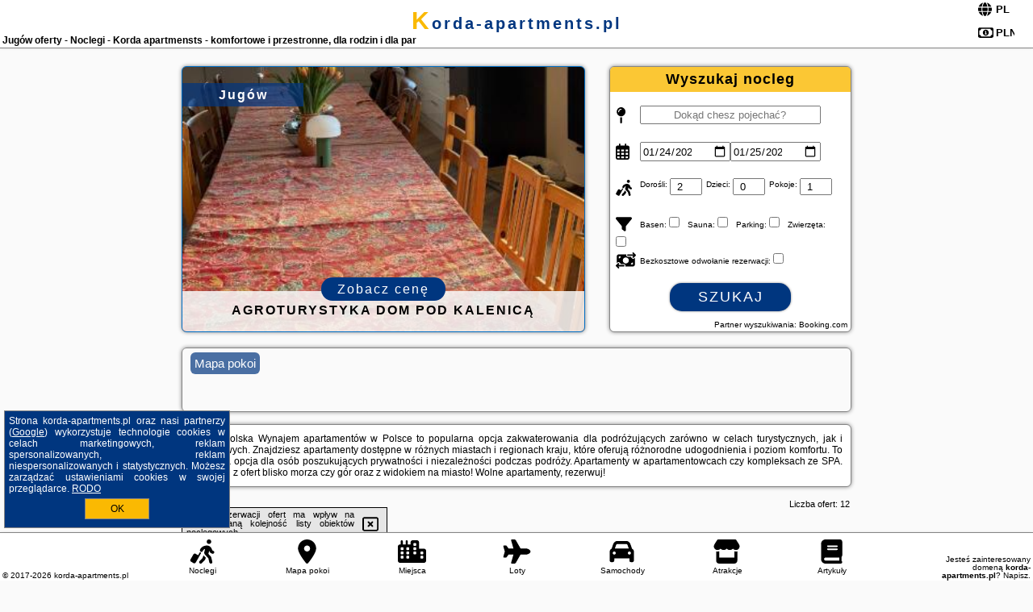

--- FILE ---
content_type: text/html; charset=UTF-8
request_url: https://korda-apartments.pl/noclegi/jugow/apartament-mountains-gory-sowie/2826951
body_size: 9207
content:
<!DOCTYPE HTML>

<html lang='pl'>

<head>
<meta charset='utf-8'><meta name='viewport' content='width=device-width, initial-scale=1'><meta name='author' content='korda-apartments.pl *** PolskiePortale.pl Sp. z o.o.'><meta name='google-site-verification' content='yvOM56apBfNca763GbIkNf-b46wyC18X4afyYHSSMcQ'><link rel='canonical' href='https://korda-apartments.pl/miejscowosc/jugow'><link rel='sitemap' type='application/xml' title='Site Map' href='/sitemap.xml'><link rel='dns-prefetch' href='//q-xx.bstatic.com'><link rel='dns-prefetch' href='//api.maptiler.com'><link rel='dns-prefetch' href='//pagead2.googlesyndication.com'><link rel='dns-prefetch' href='//cdnjs.cloudflare.com'>
<link href='https://korda-apartments.pl/favicon0.ico' rel='shortcut icon' type='image/x-icon'>
<meta name='robots' content='index, follow'><meta name='robots' content='max-image-preview:large'>
<meta name='keywords' content='Jugów, city, miejscowość, Polska, korda, apartments, apartamenty, SPA, basen, jacuzzi, sauna, rodzinne, lux, eleganckie, premium, blisko morza, w górach, na Mazurach, aparthotel, wycieczka, weekend, wyjazd, trasy turystyczne, urlop, korda-apartments.pl'>
<meta name='description' content='Hotele Polska Jugów Wolne apartamenty w dobrych cenach! Rezerwuj na swoje wakacje w Polsce - nad morzem, w górach, na Mazurach, w mieście czy na wsi. Wiele miejsc na wczasy! ➡ korda-apartments.pl'>
<title>Jugów oferty - Noclegi - Korda apartmensts - komfortowe i przestronne, dla rodzin i dla par</title>
<script src='https://code.jquery.com/jquery-3.6.0.min.js'></script><link href='/_css/affiliate7_min.css?0114' rel='stylesheet'>
<!-- Global site tag (gtag.js) - Google Analytics -->
<script async src="https://www.googletagmanager.com/gtag/js?id=G-450R68E3M3"></script>
<script>
  window.dataLayer = window.dataLayer || [];
  function gtag(){dataLayer.push(arguments);}
  gtag('js', new Date());
  gtag('config', 'G-450R68E3M3');
  gtag('config', 'UA-3412385-15');
  setTimeout("gtag('event', '30s', {'event_category':'korda-apartments.pl', 'event_label':'site_read'});",30000);
</script>
<!-- END Global site tag (gtag.js) - Google Analytics -->
</head>
<body id='body' data-portalversion='7' data-testversion='A'>


<header><div id='siteDomain'><a href='/' title='home page' class='homePage'>korda-apartments.pl</a></div><h1 id='siteTitle'><strong>Jugów oferty - Noclegi - Korda apartmensts - komfortowe i przestronne, dla rodzin i dla par</strong></h1><form method='post' action='#' id='langBox'><span><i class='fa-solid fa-globe'></i></span><select name='language' onchange="this.form.submit()"><option value='en' >EN</option><option value='es' >ES</option><option value='de' >DE</option><option value='fr' >FR</option><option value='it' >IT</option><option value='pl' SELECTED>PL</option><option value='pt' >PT</option></select></form>
<form method='post' action='#' id='currencyBox'><span><i class='fa-regular fa-money-bill-1'></i></span><select name='currency' onchange="this.form.submit()"><option value='ARS' >ARS</option><option value='BRL' >BRL</option><option value='CAD' >CAD</option><option value='CLP' >CLP</option><option value='COP' >COP</option><option value='EUR' >EUR</option><option value='GBP' >GBP</option><option value='INR' >INR</option><option value='PLN' SELECTED>PLN</option><option value='USD' >USD</option></select></form>
</header>

<main><a href='/noclegi/jugow/rezerwuj/67830' class='boxOT boxRadius' title='' target='_blank' style='background-image:url("https://q-xx.bstatic.com/xdata/images/hotel/max500/802675670.jpg?k=5b9b2f029815a2a6fe8921584ee67e0ffb49ac392d367c64a980e5e12b68a95e&o=&a=355109")'><p class='boxOT-place'>Jugów</p><p class='boxOT-name'>Agroturystyka Dom pod Kalenicą</p><p class='boxOT-book'><span class='boxOT-book-button'>Zobacz cenę</span></p></a><form method='post' action='/noclegi/szukaj/rezerwuj' id='offerSearchBox' class='boxRadius'><input type='hidden' id='searchBox-cityQueryShort' name='searchBox-cityQueryShort' value=''><input type='hidden' id='searchBox-cityQueryId' name='searchBox-cityQueryId' value='434'><input type='hidden' id='searchBox-cityQueryBgId' name='searchBox-cityQueryBgId' value='-506116'><p id='offerSearchBox-title'><strong>Wyszukaj nocleg</strong></p><p class='offerSearchBox-field' style='margin-top:45px;'><span class='offerSearchBox-icon'><i class='fa-solid fa-map-pin'></i></span><input type='text' value='' name='offerSearchBox-place' id='offerSearchBox-place' placeholder='Dokąd chesz pojechać?' title='Dokąd chesz pojechać?'></p><p class='offerSearchBox-field'><span class='offerSearchBox-icon'><i class='fa-regular fa-calendar-days'></i></span><input type='date' value='2026-01-24' min='2026-01-24' name='offerSearchBox-dateStart' id='offerSearchBox-dateStart' title='Zameldowanie'><input type='date' value='2026-01-25' min='2026-01-25' name='offerSearchBox-dateStop' id='offerSearchBox-dateStop' title='Wymeldowanie'></p><p class='offerSearchBox-field'><span class='offerSearchBox-icon'><i class='fa-solid fa-person-walking-luggage'></i></span><small>Dorośli: </small><input type='number' value='2' name='offerSearchBox-person' id='offerSearchBox-person' title='Dorośli'><small>Dzieci: </small><input type='number' value='0' name='offerSearchBox-child' id='offerSearchBox-child' title='Dzieci < 14'><small>Pokoje: </small><input type='number' value='1' name='offerSearchBox-room' id='offerSearchBox-room' title='Pokoje' required></p><p class='offerSearchBox-field'><span class='offerSearchBox-icon'><i class='fa-solid fa-filter'></i></span><small>Basen: </small><input type='checkbox' value='1' name='offerSearchBox-filter-basen' id='offerSearchBox-filter-basen' title='Basen' class='offerSearchBox-filter'><small>Sauna: </small><input type='checkbox' value='1' name='offerSearchBox-filter-sauna' id='offerSearchBox-filter-sauna' title='Sauna' class='offerSearchBox-filter'><small>Parking: </small><input type='checkbox' value='1' name='offerSearchBox-filter-parking' id='offerSearchBox-filter-parking' title='Parking' class='offerSearchBox-filter'><small>Zwierzęta: </small><input type='checkbox' value='1' name='offerSearchBox-filter-zwierzeta' id='offerSearchBox-filter-zwierzeta' title='Zwierzęta' class='offerSearchBox-filter'></p><p class='offerSearchBox-field'><span class='offerSearchBox-icon'><i class='fa-solid fa-money-bill-transfer'></i></span><small>Bezkosztowe odwołanie rezerwacji: </small><input type='checkbox' value='1' name='offerSearchBox-filter-odwolanie' id='offerSearchBox-filter-odwolanie' title='Bezkosztowe odwołanie rezerwacji' class='offerSearchBox-filter'></p><p id='offerSearchBox-searchArea'><button name='przycisk' value='Szukaj' id='offerSearchBox-search'>Szukaj</button></p><p id='offerSearchBox-partner'><small>Partner wyszukiwania: Booking.com</small></p></form>

<link rel='stylesheet' href='https://code.jquery.com/ui/1.13.2/themes/base/jquery-ui.css'><script src='https://code.jquery.com/ui/1.13.2/jquery-ui.min.js'></script>
          <script>
              $(function() {
                  $("#offerSearchBox-place").autocomplete({
                      source: function(request, response) {
                          $.ajax({
                              url: "/_lib/search_city.php",
                              method: "POST",
                              dataType: "json",
                              data: { citySearch: request.term, country: "pl" },
                              success: function(data) {
                                  response(data);
                              }
                          });
                      },
                      minLength: 3,
                      select: function(e, ui) {
                          $("#searchBox-cityQueryId").val(ui.item.id);
                          $("#searchBox-cityQueryBgId").val(ui.item.bg);
                          $("#searchBox-cityQueryShort").val(ui.item.sh);
                          $("#offerSearchBox-place").val(ui.item.value);
                          return false;
                      }
                     
                  });
                });
          </script>  
        <a href='/noclegi-mapa' id='mapsBanerBox' class='link boxRadius' style='background-image: url("https://pp4.pportale.pl/img/affiliate/go_to_map.jpg");' title='Mapa pokoi'><span class='boxRadius'>Mapa pokoi</span></a>
<div id='siteDescriptionBox' class='boxRadius'><h2>Jugów Polska Wynajem apartamentów w Polsce to popularna opcja zakwaterowania dla podróżujących zarówno w celach turystycznych, jak i biznesowych. Znajdziesz apartamenty dostępne w różnych miastach i regionach kraju, które oferują różnorodne udogodnienia i poziom komfortu. To wygodna opcja dla osób poszukujących prywatności i niezależności podczas podróży. Apartamenty w apartamentowcach czy kompleksach ze SPA. Korzystaj z ofert blisko morza czy gór oraz z widokiem na miasto! Wolne apartamenty, rezerwuj!</h2></div>
<div id='offerContainer'>
<div id='offersCount' data-count='12'>Liczba ofert: <span>12</span></div><div id='sortInfoBox'>Liczba rezerwacji ofert ma wpływ na prezentowaną kolejność listy obiektów noclegowych.<i class='fa-regular fa-rectangle-xmark sortInfoBox-close'></i></div>
<article class='offerBox offerItem offerItemShort' itemscope itemtype='https://schema.org/Hotel' data-lp='1' style='background-image:url("https://pp4.pportale.pl/img/affiliate/blank_photo.jpg")'><a href='/noclegi/jugow/rezerwuj/78225' target='_blank' itemprop='url' class='offerPhoto' style='background-image:url("https://q-xx.bstatic.com/xdata/images/hotel/max250/728910813.jpg?k=398290d0a63e0c4a4a197188fd4f5196e2b193d5770dc3a13120e0d532150f31&o=")' title='[1] Górska Ostoja' rel='nofollow' onclick="gtag('event', 'Afiliacja', {'event_category':'BG', 'event_label':'zdjecie'});"></a>
<div class='offerDetails'><h5 class='offerName'><strong itemprop='name'>Górska Ostoja</strong></h5><h6 class='offerDestination' itemprop='address'><a href='/miejscowosc/jugow' title='oferty Jugów' class='link'>Jugów</a></h6><p class='offerTerm' title='zobacz terminy'>&nbsp;<i class='far fa-calendar-alt'></i>  <a href='/noclegi/jugow/rezerwuj/78225' target='_blank' class='link' title='różne terminy wycieczki do Jugów' rel='nofollow' onclick="gtag('event', 'Afiliacja', {'event_category':'BG', 'event_label':'terminy'});"><small>zobacz terminy</small></a></p><p class='offerCategory'>&nbsp;<a href='/noclegi/jugow/gorska-ostoja/78225' title='oferta' class='offerCategory-link'><i class='fas fa-hotel'></i></a> apartamenty - mieszkania</p><p class='offerTravel'>&nbsp;<i class='fas fa-car'></i> dojazd własny</p><p class='offerRating'>&nbsp;<i class='fas fa-chart-line'></i> 8.3/10</p><a href='/noclegi/jugow/gorska-ostoja/78225' target='_blank' class='lookLink' title='Wczasy - Polska' rel='nofollow' onclick="gtag('event', 'Afiliacja', {'event_category':'BG', 'event_label':'zobacz'});">Zobacz noclegi</a></div><div class='offerDetailsExtended'><p itemprop='address' itemscope itemtype='https://schema.org/PostalAddress'><strong itemprop='addressLocality'>Jugów</strong> - <span itemprop='streetAddress'>Główna 144 Jugów 1, parter</span></p><div class='offerAdditionalOpinion'><h3><strong>Opinie Górska Ostoja</strong>: posiada <a href='/noclegi/jugow/rezerwuj/78225' class='link' target='_blank' rel='nofollow' onclick="gtag('event', 'Afiliacja', {'event_category':'BG', 'event_label':'opinie'});">3 opinii</a> turystów</h3></div><div class='offerAdditionalInformation' itemprop='description'>Obiekt Górska Ostoja położony jest w miejscowości Jugów i oferuje bezpłatne Wi-Fi. Odległość ważnych miejsc od obiektu: Dworzec kolejowy w Polanicy-Zdroju – 35 km, Zamek Książ – 36 km, Błędne Skały – 41 km. Obiekt zapewnia taras oraz bezpłatny prywatny parking. W okolicy w odległości 32 km znajduje się Katedra w Świdnicy.Apartament znajduje się na parterze. Na miejscu zapewniono sypialnię (1), aneks kuchenny z doskonałym wyposażeniem, w tym lodówką i płytą kuchenną, a także salon z telewizorem z płaskim ekranem. W apartamencie zapewniono ręczniki i pościel.Odległość ...<br><br>Dodatkowe informacje o ofercie Polska - Jugów - Górska Ostoja, opinie wczasowiczów a także <b>wolne terminy</b> znajdują na stronie <a href='/noclegi/jugow/rezerwuj/78225' class='link' target='_blank' rel='nofollow' onclick="gtag('event', 'Afiliacja', {'event_category':'BG', 'event_label':'hotel'});">naszego partnera</a>.<br><br></div></div><p class='idInfo' title='Oferta naszego partnera: Booking.com'>BG.78225</p></article>

<article class='offerBox offerItem offerItemShort' itemscope itemtype='https://schema.org/Hotel' data-lp='2' style='background-image:url("https://pp4.pportale.pl/img/affiliate/blank_photo.jpg")'><a href='/noclegi/jugow/rezerwuj/38020' target='_blank' itemprop='url' class='offerPhoto' style='background-image:url("https://q-xx.bstatic.com/xdata/images/hotel/max250/413366319.jpg?k=c8c392ae51e91015eea2edaeefd718e2817109d965e06a0b800e33e5a8679df0&o=&a=355109")' title='[2] Domek Hanter' rel='nofollow' onclick="gtag('event', 'Afiliacja', {'event_category':'BG', 'event_label':'zdjecie'});"></a>
<div class='offerDetails'><h5 class='offerName'><strong itemprop='name'>Domek Hanter</strong></h5><h6 class='offerDestination' itemprop='address'><a href='/miejscowosc/jugow' title='oferty Jugów' class='link'>Jugów</a></h6><p class='offerTerm' title='zobacz terminy'>&nbsp;<i class='far fa-calendar-alt'></i>  <a href='/noclegi/jugow/rezerwuj/38020' target='_blank' class='link' title='różne terminy wycieczki do Jugów' rel='nofollow' onclick="gtag('event', 'Afiliacja', {'event_category':'BG', 'event_label':'terminy'});"><small>zobacz terminy</small></a></p><p class='offerCategory'>&nbsp;<a href='/noclegi/jugow/domek-hanter/38020' title='oferta' class='offerCategory-link'><i class='fas fa-hotel'></i></a> apartamenty - mieszkania</p><p class='offerTravel'>&nbsp;<i class='fas fa-car'></i> dojazd własny</p><a href='/noclegi/jugow/domek-hanter/38020' target='_blank' class='lookLink' title='Wczasy - Polska' rel='nofollow' onclick="gtag('event', 'Afiliacja', {'event_category':'BG', 'event_label':'zobacz'});">Zobacz noclegi</a></div><div class='offerDetailsExtended'><p itemprop='address' itemscope itemtype='https://schema.org/PostalAddress'><strong itemprop='addressLocality'>Jugów</strong> - <span itemprop='streetAddress'>143A Główna</span></p><br><div class='offerAdditionalInformation' itemprop='description'>Obiekt Domek Hanter położony jest w miejscowości Jugów i oferuje klimatyzację. Odległość ważnych miejsc od obiektu: Katedra w Świdnicy – 34 km, Zamek Książ – 37 km. Odległość ważnych miejsc od apartamentu: Dworzec kolejowy w Polanicy-Zdroju – 38 km, Błędne Skały – 41 km.W apartamencie zapewniono balkon, sypialnię (1), salon z telewizorem z płaskim ekranem, kuchnię ze standardowym wyposażeniem, a także łazienkę (1) z prysznicem. Goście mogą podziwiać widok na ogród. W apartamencie zapewniono ręczniki i pościel.Odległość ważnych miejsc od obiektu: Stacja ...<br><br>Dodatkowe informacje o ofercie Polska - Jugów - Domek Hanter, opinie wczasowiczów a także <b>wolne terminy</b> znajdują na stronie <a href='/noclegi/jugow/rezerwuj/38020' class='link' target='_blank' rel='nofollow' onclick="gtag('event', 'Afiliacja', {'event_category':'BG', 'event_label':'hotel'});">naszego partnera</a>.<br><br></div></div><p class='idInfo' title='Oferta naszego partnera: Booking.com'>BG.38020</p></article>

<article class='offerBox offerItem offerItemShort' itemscope itemtype='https://schema.org/Hotel' data-lp='3' style='background-image:url("https://pp4.pportale.pl/img/affiliate/blank_photo.jpg")'><a href='/noclegi/jugow/rezerwuj/99025' target='_blank' itemprop='url' class='offerPhoto' style='background-image:url("https://q-xx.bstatic.com/xdata/images/hotel/max250/520433733.jpg?k=55e894eab6a4c25e8ce925b559feb0738b672f75310cc81dd0fe8464aac90858&o=&a=355109")' title='[3] Zielona Góra Apartament' rel='nofollow' onclick="gtag('event', 'Afiliacja', {'event_category':'BG', 'event_label':'zdjecie'});"></a>
<div class='offerDetails'><h5 class='offerName'><strong itemprop='name'>Zielona Góra Apartament</strong></h5><h6 class='offerDestination' itemprop='address'><a href='/miejscowosc/jugow' title='oferty Jugów' class='link'>Jugów</a></h6><p class='offerTerm' title='zobacz terminy'>&nbsp;<i class='far fa-calendar-alt'></i>  <a href='/noclegi/jugow/rezerwuj/99025' target='_blank' class='link' title='różne terminy wycieczki do Jugów' rel='nofollow' onclick="gtag('event', 'Afiliacja', {'event_category':'BG', 'event_label':'terminy'});"><small>zobacz terminy</small></a></p><p class='offerCategory'>&nbsp;<a href='/noclegi/jugow/zielona-gora-apartament/99025' title='oferta' class='offerCategory-link'><i class='fas fa-hotel'></i></a> apartamenty - mieszkania</p><p class='offerTravel'>&nbsp;<i class='fas fa-car'></i> dojazd własny</p><p class='offerRating'>&nbsp;<i class='fas fa-chart-line'></i> 9.4/10</p><a href='/noclegi/jugow/zielona-gora-apartament/99025' target='_blank' class='lookLink' title='Wczasy - Polska' rel='nofollow' onclick="gtag('event', 'Afiliacja', {'event_category':'BG', 'event_label':'zobacz'});">Zobacz noclegi</a></div><div class='offerDetailsExtended'><p itemprop='address' itemscope itemtype='https://schema.org/PostalAddress'><strong itemprop='addressLocality'>Jugów</strong> - <span itemprop='streetAddress'>55 Główna</span></p><div class='offerAdditionalOpinion'><h3><strong>Opinie Zielona Góra Apartament</strong>: posiada <a href='/noclegi/jugow/rezerwuj/99025' class='link' target='_blank' rel='nofollow' onclick="gtag('event', 'Afiliacja', {'event_category':'BG', 'event_label':'opinie'});">78 opinii</a> turystów</h3></div><div class='offerAdditionalInformation' itemprop='description'>Obiekt Zielona Góra Apartament znajduje się w miejscowości Jugów i oferuje bezpłatne Wi-Fi, bezpłatny prywatny parking oraz widok na góry. Odległość ważnych miejsc od obiektu: Katedra w Świdnicy – 35 km.W każdej opcji zakwaterowania zapewniono część wypoczynkową z rozkładaną sofą i telewizorem z płaskim ekranem, kuchnię z doskonałym wyposażeniem oraz prywatną łazienkę z suszarką do włosów. Wyposażenie obejmuje również lodówkę, zmywarkę, płytę kuchenną i czajnik.Obiekt dysponuje tarasem.Okolica cieszy się popularnością wśród miłośników trekkingu i ...<br><br>Dodatkowe informacje o ofercie Polska - Jugów - Zielona Góra Apartament, opinie wczasowiczów a także <b>wolne terminy</b> znajdują na stronie <a href='/noclegi/jugow/rezerwuj/99025' class='link' target='_blank' rel='nofollow' onclick="gtag('event', 'Afiliacja', {'event_category':'BG', 'event_label':'hotel'});">naszego partnera</a>.<br><br></div></div><p class='idInfo' title='Oferta naszego partnera: Booking.com'>BG.99025</p></article>

<article class='offerBox offerItem offerItemShort' itemscope itemtype='https://schema.org/Hotel' data-lp='4' style='background-image:url("https://pp4.pportale.pl/img/affiliate/blank_photo.jpg")'><a href='/noclegi/jugow/rezerwuj/34309' target='_blank' itemprop='url' class='offerPhoto' style='background-image:url("https://q-xx.bstatic.com/xdata/images/hotel/max250/599362103.jpg?k=04e11a3de466721b62a3711dae09341cf283d288c8b4c6ac94c3b212840c59ef&o=&a=355109")' title='[4] Pod Dębem' rel='nofollow' onclick="gtag('event', 'Afiliacja', {'event_category':'BG', 'event_label':'zdjecie'});"></a>
<div class='offerDetails'><h5 class='offerName'><strong itemprop='name'>Pod Dębem</strong></h5><h6 class='offerDestination' itemprop='address'><a href='/miejscowosc/jugow' title='oferty Jugów' class='link'>Jugów</a></h6><p class='offerTerm' title='zobacz terminy'>&nbsp;<i class='far fa-calendar-alt'></i>  <a href='/noclegi/jugow/rezerwuj/34309' target='_blank' class='link' title='różne terminy wycieczki do Jugów' rel='nofollow' onclick="gtag('event', 'Afiliacja', {'event_category':'BG', 'event_label':'terminy'});"><small>zobacz terminy</small></a></p><p class='offerCategory'>&nbsp;<a href='/noclegi/jugow/pod-debem/34309' title='oferta' class='offerCategory-link'><i class='fas fa-hotel'></i></a> apartamenty - mieszkania</p><p class='offerTravel'>&nbsp;<i class='fas fa-car'></i> dojazd własny</p><p class='offerRating'>&nbsp;<i class='fas fa-chart-line'></i> 9.1/10</p><a href='/noclegi/jugow/pod-debem/34309' target='_blank' class='lookLink' title='Wczasy - Polska' rel='nofollow' onclick="gtag('event', 'Afiliacja', {'event_category':'BG', 'event_label':'zobacz'});">Zobacz noclegi</a></div><div class='offerDetailsExtended'><p itemprop='address' itemscope itemtype='https://schema.org/PostalAddress'><strong itemprop='addressLocality'>Jugów</strong> - <span itemprop='streetAddress'>Olimpijska 16/1 Parter</span></p><div class='offerAdditionalOpinion'><h3><strong>Opinie Pod Dębem</strong>: posiada <a href='/noclegi/jugow/rezerwuj/34309' class='link' target='_blank' rel='nofollow' onclick="gtag('event', 'Afiliacja', {'event_category':'BG', 'event_label':'opinie'});">61 opinii</a> turystów</h3></div><div class='offerAdditionalInformation' itemprop='description'>Obiekt Pod Dębem, położony w miejscowości Jugów, zapewnia ogród, bezpłatne Wi-Fi i całodobową recepcję. Odległość ważnych miejsc od obiektu: Katedra w Świdnicy – 34 km. Do dyspozycji Gości jest balkon. Z okien roztacza się widok na ogród.W apartamencie zapewniono taras, sypialnię (1), salon z telewizorem z płaskim ekranem, kuchnię ze standardowym wyposażeniem, takim jak lodówka i mikrofalówka, a także łazienkę (1) z prysznicem. Goście mogą podziwiać widok na góry. W apartamencie zapewniono ręczniki i pościel.Na miejscu dostępny jest plac zabaw i sprzęt do grillowania, ...<br><br>Dodatkowe informacje o ofercie Polska - Jugów - Pod Dębem, opinie wczasowiczów a także <b>wolne terminy</b> znajdują na stronie <a href='/noclegi/jugow/rezerwuj/34309' class='link' target='_blank' rel='nofollow' onclick="gtag('event', 'Afiliacja', {'event_category':'BG', 'event_label':'hotel'});">naszego partnera</a>.<br><br></div></div><p class='idInfo' title='Oferta naszego partnera: Booking.com'>BG.34309</p></article>

<article class='offerBox offerItem offerItemShort' itemscope itemtype='https://schema.org/Hotel' data-lp='5' style='background-image:url("https://pp4.pportale.pl/img/affiliate/blank_photo.jpg")'><a href='/noclegi/jugow/rezerwuj/72485' target='_blank' itemprop='url' class='offerPhoto' style='background-image:url("https://q-xx.bstatic.com/xdata/images/hotel/max250/688732209.jpg?k=94d9acd4a0764b0e4768114b9859c8a56fac4b7a923ff62cd680da24c4c71d8f&o=&a=355109")' title='[5] Górski Przylądek' rel='nofollow' onclick="gtag('event', 'Afiliacja', {'event_category':'BG', 'event_label':'zdjecie'});"></a>
<div class='offerDetails'><h5 class='offerName'><strong itemprop='name'>Górski Przylądek</strong></h5><h6 class='offerDestination' itemprop='address'><a href='/miejscowosc/jugow' title='oferty Jugów' class='link'>Jugów</a></h6><p class='offerTerm' title='zobacz terminy'>&nbsp;<i class='far fa-calendar-alt'></i>  <a href='/noclegi/jugow/rezerwuj/72485' target='_blank' class='link' title='różne terminy wycieczki do Jugów' rel='nofollow' onclick="gtag('event', 'Afiliacja', {'event_category':'BG', 'event_label':'terminy'});"><small>zobacz terminy</small></a></p><p class='offerCategory'>&nbsp;<a href='/noclegi/jugow/gorski-przyladek/72485' title='oferta' class='offerCategory-link'><i class='fas fa-hotel'></i></a> apartamenty - mieszkania</p><p class='offerTravel'>&nbsp;<i class='fas fa-car'></i> dojazd własny</p><p class='offerRating'>&nbsp;<i class='fas fa-chart-line'></i> 9.1/10</p><a href='/noclegi/jugow/gorski-przyladek/72485' target='_blank' class='lookLink' title='Wczasy - Polska' rel='nofollow' onclick="gtag('event', 'Afiliacja', {'event_category':'BG', 'event_label':'zobacz'});">Zobacz noclegi</a></div><div class='offerDetailsExtended'><p itemprop='address' itemscope itemtype='https://schema.org/PostalAddress'><strong itemprop='addressLocality'>Jugów</strong> - <span itemprop='streetAddress'>Główna 144 parter</span></p><div class='offerAdditionalOpinion'><h3><strong>Opinie Górski Przylądek</strong>: posiada <a href='/noclegi/jugow/rezerwuj/72485' class='link' target='_blank' rel='nofollow' onclick="gtag('event', 'Afiliacja', {'event_category':'BG', 'event_label':'opinie'});">9 opinii</a> turystów</h3></div><div class='offerAdditionalInformation' itemprop='description'>Obiekt Górski Przylądek, położony w miejscowości Jugów, oferuje takie udogodnienia, jak bezpłatne Wi-Fi oraz telewizor z płaskim ekranem. Odległość ważnych miejsc od obiektu: Zamek Książ – 37 km, Dworzec kolejowy w Polanicy-Zdroju – 38 km. Obiekt zapewnia taras oraz bezpłatny prywatny parking. W okolicy w odległości 34 km znajduje się Katedra w Świdnicy.Oferta apartamentu obejmuje sypialnię (1), salon, kuchnię z pełnym wyposażeniem, w tym lodówką i czajnikiem, a także łazienkę (1) z prysznicem oraz suszarką do włosów. W apartamencie zapewniono ręczniki i pościel.Odległość ...<br><br>Dodatkowe informacje o ofercie Polska - Jugów - Górski Przylądek, opinie wczasowiczów a także <b>wolne terminy</b> znajdują na stronie <a href='/noclegi/jugow/rezerwuj/72485' class='link' target='_blank' rel='nofollow' onclick="gtag('event', 'Afiliacja', {'event_category':'BG', 'event_label':'hotel'});">naszego partnera</a>.<br><br></div></div><p class='idInfo' title='Oferta naszego partnera: Booking.com'>BG.72485</p></article>
<article class='offerBox offerItem offerItemShort articleBox' style='height:110px;'><ins class='bookingaff' data-aid='2404677' data-target_aid='1210780' data-prod='banner' data-width='728' data-height='90' data-lang='pl'></ins>
            <script type='text/javascript'>
                (function(d, sc, u) {
                  var s = d.createElement(sc), p = d.getElementsByTagName(sc)[0];
                  s.type = 'text/javascript';
                  s.async = true;
                  s.src = u + '?v=' + (+new Date());
                  p.parentNode.insertBefore(s,p);
                  })(document, 'script', '//cf.bstatic.com/static/affiliate_base/js/flexiproduct.js');
            </script>        
          </article>
<article class='offerBox offerItem offerItemShort' itemscope itemtype='https://schema.org/Hotel' data-lp='6' style='background-image:url("https://pp4.pportale.pl/img/affiliate/blank_photo.jpg")'><a href='/noclegi/jugow/rezerwuj/67830' target='_blank' itemprop='url' class='offerPhoto' style='background-image:url("https://q-xx.bstatic.com/xdata/images/hotel/max250/802675670.jpg?k=5b9b2f029815a2a6fe8921584ee67e0ffb49ac392d367c64a980e5e12b68a95e&o=&a=355109")' title='[6] Agroturystyka Dom pod Kalenicą' rel='nofollow' onclick="gtag('event', 'Afiliacja', {'event_category':'BG', 'event_label':'zdjecie'});"></a>
<div class='offerDetails'><h5 class='offerName'><strong itemprop='name'>Agroturystyka Dom pod Kalenicą</strong></h5><h6 class='offerDestination' itemprop='address'><a href='/miejscowosc/jugow' title='oferty Jugów' class='link'>Jugów</a></h6><p class='offerTerm' title='zobacz terminy'>&nbsp;<i class='far fa-calendar-alt'></i>  <a href='/noclegi/jugow/rezerwuj/67830' target='_blank' class='link' title='różne terminy wycieczki do Jugów' rel='nofollow' onclick="gtag('event', 'Afiliacja', {'event_category':'BG', 'event_label':'terminy'});"><small>zobacz terminy</small></a></p><p class='offerCategory'>&nbsp;<a href='/noclegi/jugow/agroturystyka-dom-pod-kalenica/67830' title='oferta' class='offerCategory-link'><i class='fas fa-hotel'></i></a> apartamenty - mieszkania</p><p class='offerTravel'>&nbsp;<i class='fas fa-car'></i> dojazd własny</p><p class='offerRating'>&nbsp;<i class='fas fa-chart-line'></i> 9.4/10</p><a href='/noclegi/jugow/agroturystyka-dom-pod-kalenica/67830' target='_blank' class='lookLink' title='Wczasy - Polska' rel='nofollow' onclick="gtag('event', 'Afiliacja', {'event_category':'BG', 'event_label':'zobacz'});">Zobacz noclegi</a></div><div class='offerDetailsExtended'><p itemprop='address' itemscope itemtype='https://schema.org/PostalAddress'><strong itemprop='addressLocality'>Jugów</strong> - <span itemprop='streetAddress'>1 Maja 19A</span></p><div class='offerAdditionalOpinion'><h3><strong>Opinie Agroturystyka Dom pod Kalenicą</strong>: posiada <a href='/noclegi/jugow/rezerwuj/67830' class='link' target='_blank' rel='nofollow' onclick="gtag('event', 'Afiliacja', {'event_category':'BG', 'event_label':'opinie'});">18 opinii</a> turystów</h3></div><div class='offerAdditionalInformation' itemprop='description'>Obiekt Agroturystyka Dom pod Kalenicą znajduje się w miejscowości Jugów i oferuje bezpłatne Wi-Fi, bezpłatny prywatny parking oraz widok na góry. Odległość ważnych miejsc od obiektu: Katedra w Świdnicy – 36 km.We wszystkich opcjach zakwaterowania znajduje się kuchnia z jadalnią oraz pełnym wyposażeniem, w tym lodówką i płytą kuchenną. Niektóre opcje zakwaterowania mają taras i część wypoczynkową z telewizorem z płaskim ekranem z dostępem do kanałów satelitarnych.Goście mogą odprężyć się w ogrodzie.Odległość ważnych miejsc od obiektu: Dworzec kolejowy w ...<br><br>Dodatkowe informacje o ofercie Polska - Jugów - Agroturystyka Dom pod Kalenicą, opinie wczasowiczów a także <b>wolne terminy</b> znajdują na stronie <a href='/noclegi/jugow/rezerwuj/67830' class='link' target='_blank' rel='nofollow' onclick="gtag('event', 'Afiliacja', {'event_category':'BG', 'event_label':'hotel'});">naszego partnera</a>.<br><br></div></div><p class='idInfo' title='Oferta naszego partnera: Booking.com'>BG.67830</p></article>

<article class='offerBox offerItem offerItemShort' itemscope itemtype='https://schema.org/Hotel' data-lp='7' style='background-image:url("https://pp4.pportale.pl/img/affiliate/blank_photo.jpg")'><a href='/noclegi/jugow/rezerwuj/78603' target='_blank' itemprop='url' class='offerPhoto' style='background-image:url("https://q-xx.bstatic.com/xdata/images/hotel/max250/732178782.jpg?k=6d80f1ab1f721dfea238c4cda142050937246cd6c63b0dcc1e54bf1c124e799d&o=")' title='[7] Blu Apartments' rel='nofollow' onclick="gtag('event', 'Afiliacja', {'event_category':'BG', 'event_label':'zdjecie'});"></a>
<div class='offerDetails'><h5 class='offerName'><strong itemprop='name'>Blu Apartments</strong></h5><h6 class='offerDestination' itemprop='address'><a href='/miejscowosc/jugow' title='oferty Jugów' class='link'>Jugów</a></h6><p class='offerTerm' title='zobacz terminy'>&nbsp;<i class='far fa-calendar-alt'></i>  <a href='/noclegi/jugow/rezerwuj/78603' target='_blank' class='link' title='różne terminy wycieczki do Jugów' rel='nofollow' onclick="gtag('event', 'Afiliacja', {'event_category':'BG', 'event_label':'terminy'});"><small>zobacz terminy</small></a></p><p class='offerCategory'>&nbsp;<a href='/noclegi/jugow/blu-apartments/78603' title='oferta' class='offerCategory-link'><i class='fas fa-hotel'></i></a> apartamenty - mieszkania</p><p class='offerTravel'>&nbsp;<i class='fas fa-car'></i> dojazd własny</p><p class='offerRating'>&nbsp;<i class='fas fa-chart-line'></i> 9.9/10</p><a href='/noclegi/jugow/blu-apartments/78603' target='_blank' class='lookLink' title='Wczasy - Polska' rel='nofollow' onclick="gtag('event', 'Afiliacja', {'event_category':'BG', 'event_label':'zobacz'});">Zobacz noclegi</a></div><div class='offerDetailsExtended'><p itemprop='address' itemscope itemtype='https://schema.org/PostalAddress'><strong itemprop='addressLocality'>Jugów</strong> - <span itemprop='streetAddress'>Grzybowska 15 3</span></p><div class='offerAdditionalOpinion'><h3><strong>Opinie Blu Apartments</strong>: posiada <a href='/noclegi/jugow/rezerwuj/78603' class='link' target='_blank' rel='nofollow' onclick="gtag('event', 'Afiliacja', {'event_category':'BG', 'event_label':'opinie'});">21 opinii</a> turystów</h3></div><div class='offerAdditionalInformation' itemprop='description'>Obiekt Blu Apartments położony jest w miejscowości Jugów. Odległość ważnych miejsc od obiektu: Dworzec kolejowy w Polanicy-Zdroju – 31 km, Katedra w Świdnicy – 34 km, Zamek Książ – 38 km. Obiekt oferuje widok na ogród. Goście mogą korzystać z bezpłatnego WiFi we wszystkich pomieszczeniach.Apartament znajduje się na parterze. Na miejscu zapewniono sypialnię (1), kuchnię z doskonałym wyposażeniem, w tym lodówką i zmywarką, a także salon z telewizorem z płaskim ekranem. W apartamencie zapewniono ręczniki i pościel.Odległość ważnych miejsc od obiektu: Błędne ...<br><br>Dodatkowe informacje o ofercie Polska - Jugów - Blu Apartments, opinie wczasowiczów a także <b>wolne terminy</b> znajdują na stronie <a href='/noclegi/jugow/rezerwuj/78603' class='link' target='_blank' rel='nofollow' onclick="gtag('event', 'Afiliacja', {'event_category':'BG', 'event_label':'hotel'});">naszego partnera</a>.<br><br></div></div><p class='idInfo' title='Oferta naszego partnera: Booking.com'>BG.78603</p></article>

<article class='offerBox offerItem offerItemShort' itemscope itemtype='https://schema.org/Hotel' data-lp='8' style='background-image:url("https://pp4.pportale.pl/img/affiliate/blank_photo.jpg")'><a href='/noclegi/jugow/rezerwuj/32445' target='_blank' itemprop='url' class='offerPhoto' style='background-image:url("https://q-xx.bstatic.com/xdata/images/hotel/max250/369876596.jpg?k=23db47acc59fe527c2c5430e064c5fbae707e9f4f2f4973e373e8f3433a804f9&o=&a=355109")' title='[8] Domek Na Wypasie' rel='nofollow' onclick="gtag('event', 'Afiliacja', {'event_category':'BG', 'event_label':'zdjecie'});"></a>
<div class='offerDetails'><h5 class='offerName'><strong itemprop='name'>Domek Na Wypasie</strong></h5><h6 class='offerDestination' itemprop='address'><a href='/miejscowosc/jugow' title='oferty Jugów' class='link'>Jugów</a></h6><p class='offerTerm' title='zobacz terminy'>&nbsp;<i class='far fa-calendar-alt'></i>  <a href='/noclegi/jugow/rezerwuj/32445' target='_blank' class='link' title='różne terminy wycieczki do Jugów' rel='nofollow' onclick="gtag('event', 'Afiliacja', {'event_category':'BG', 'event_label':'terminy'});"><small>zobacz terminy</small></a></p><p class='offerCategory'>&nbsp;<a href='/noclegi/jugow/domek-na-wypasie/32445' title='oferta' class='offerCategory-link'><i class='fas fa-hotel'></i></a> apartamenty - mieszkania</p><p class='offerTravel'>&nbsp;<i class='fas fa-car'></i> dojazd własny</p><p class='offerRating'>&nbsp;<i class='fas fa-chart-line'></i> 8.4/10</p><a href='/noclegi/jugow/domek-na-wypasie/32445' target='_blank' class='lookLink' title='Wczasy - Polska' rel='nofollow' onclick="gtag('event', 'Afiliacja', {'event_category':'BG', 'event_label':'zobacz'});">Zobacz noclegi</a></div><div class='offerDetailsExtended'><p itemprop='address' itemscope itemtype='https://schema.org/PostalAddress'><strong itemprop='addressLocality'>Jugów</strong> - <span itemprop='streetAddress'>31 Świętojańska</span></p><div class='offerAdditionalOpinion'><h3><strong>Opinie Domek Na Wypasie</strong>: posiada <a href='/noclegi/jugow/rezerwuj/32445' class='link' target='_blank' rel='nofollow' onclick="gtag('event', 'Afiliacja', {'event_category':'BG', 'event_label':'opinie'});">45 opinii</a> turystów</h3></div><div class='offerAdditionalInformation' itemprop='description'>Obiekt Domek Na Wypasie położony jest w miejscowości Jugów i oferuje ogród, taras, bar, a także widok na góry. Na terenie obiektu znajduje się prywatny parking.We wszystkich opcjach zakwaterowania zapewniono część wypoczynkową z rozkładaną sofą, jadalnię oraz aneks kuchenny z pełnym wyposażeniem, w tym lodówką, zmywarką i mikrofalówką.Obiekt Domek Na Wypasie oferuje wypożyczalnię rowerów.Odległość ważnych miejsc od obiektu: Katedra w Świdnicy – 35 km, Zamek Książ – 38 km. Lotnisko Lotnisko Wrocław znajduje się 82 km od obiektu.Doba hotelowa od godziny 16:00 ...<br><br>Dodatkowe informacje o ofercie Polska - Jugów - Domek Na Wypasie, opinie wczasowiczów a także <b>wolne terminy</b> znajdują na stronie <a href='/noclegi/jugow/rezerwuj/32445' class='link' target='_blank' rel='nofollow' onclick="gtag('event', 'Afiliacja', {'event_category':'BG', 'event_label':'hotel'});">naszego partnera</a>.<br><br></div></div><p class='idInfo' title='Oferta naszego partnera: Booking.com'>BG.32445</p></article>

<article class='offerBox offerItem offerItemShort' itemscope itemtype='https://schema.org/Hotel' data-lp='9' style='background-image:url("https://pp4.pportale.pl/img/affiliate/blank_photo.jpg")'><a href='/noclegi/jugow/rezerwuj/75424' target='_blank' itemprop='url' class='offerPhoto' style='background-image:url("https://q-xx.bstatic.com/xdata/images/hotel/max250/793195437.jpg?k=77b9c3bac06a66a9158e957cbb565a27eb9a55cd462e56843e420de62c515143&o=")' title='[9] Apartament z kominkiem' rel='nofollow' onclick="gtag('event', 'Afiliacja', {'event_category':'BG', 'event_label':'zdjecie'});"></a>
<div class='offerDetails'><h5 class='offerName'><strong itemprop='name'>Apartament z kominkiem</strong></h5><h6 class='offerDestination' itemprop='address'><a href='/miejscowosc/jugow' title='oferty Jugów' class='link'>Jugów</a></h6><p class='offerTerm' title='zobacz terminy'>&nbsp;<i class='far fa-calendar-alt'></i>  <a href='/noclegi/jugow/rezerwuj/75424' target='_blank' class='link' title='różne terminy wycieczki do Jugów' rel='nofollow' onclick="gtag('event', 'Afiliacja', {'event_category':'BG', 'event_label':'terminy'});"><small>zobacz terminy</small></a></p><p class='offerCategory'>&nbsp;<a href='/noclegi/jugow/apartament-z-kominkiem/75424' title='oferta' class='offerCategory-link'><i class='fas fa-hotel'></i></a> apartamenty - mieszkania</p><p class='offerTravel'>&nbsp;<i class='fas fa-car'></i> dojazd własny</p><p class='offerRating'>&nbsp;<i class='fas fa-chart-line'></i> 9.0/10</p><a href='/noclegi/jugow/apartament-z-kominkiem/75424' target='_blank' class='lookLink' title='Wczasy - Polska' rel='nofollow' onclick="gtag('event', 'Afiliacja', {'event_category':'BG', 'event_label':'zobacz'});">Zobacz noclegi</a></div><div class='offerDetailsExtended'><p itemprop='address' itemscope itemtype='https://schema.org/PostalAddress'><strong itemprop='addressLocality'>Jugów</strong> - <span itemprop='streetAddress'>Główna 79/2</span></p><div class='offerAdditionalOpinion'><h3><strong>Opinie Apartament z kominkiem</strong>: posiada <a href='/noclegi/jugow/rezerwuj/75424' class='link' target='_blank' rel='nofollow' onclick="gtag('event', 'Afiliacja', {'event_category':'BG', 'event_label':'opinie'});">9 opinii</a> turystów</h3></div><div class='offerAdditionalInformation' itemprop='description'>Obiekt Apartament z kominkiem położony jest w miejscowości Jugów i oferuje bezpłatne Wi-Fi oraz klimatyzację. Odległość ważnych miejsc od obiektu: Katedra w Świdnicy – 35 km, Dworzec kolejowy w Polanicy-Zdroju – 37 km. Odległość ważnych miejsc od apartamentu: Zamek Książ – 38 km, Błędne Skały – 40 km.W apartamencie z 1 sypialnią zapewniono salon z telewizorem z płaskim ekranem, kuchnię z pełnym wyposażeniem, w tym lodówką i piekarnikiem, a także łazienkę (1) z suszarką do włosów. W apartamencie zapewniono ręczniki i pościel.Odległość ważnych miejsc ...<br><br>Dodatkowe informacje o ofercie Polska - Jugów - Apartament z kominkiem, opinie wczasowiczów a także <b>wolne terminy</b> znajdują na stronie <a href='/noclegi/jugow/rezerwuj/75424' class='link' target='_blank' rel='nofollow' onclick="gtag('event', 'Afiliacja', {'event_category':'BG', 'event_label':'hotel'});">naszego partnera</a>.<br><br></div></div><p class='idInfo' title='Oferta naszego partnera: Booking.com'>BG.75424</p></article>

<article class='offerBox offerItem offerItemShort' itemscope itemtype='https://schema.org/Hotel' data-lp='10' style='background-image:url("https://pp4.pportale.pl/img/affiliate/blank_photo.jpg")'><a href='/noclegi/jugow/rezerwuj/30492' target='_blank' itemprop='url' class='offerPhoto' style='background-image:url("https://q-xx.bstatic.com/xdata/images/hotel/max250/629641875.jpg?k=b690400af1974e6bab661f4ad708dd30f5d2791bff640dbc8b3f7c6a809ee68f&o=&a=355109")' title='[10] Apartament Mountains Góry Sowie' rel='nofollow' onclick="gtag('event', 'Afiliacja', {'event_category':'BG', 'event_label':'zdjecie'});"></a>
<div class='offerDetails'><h5 class='offerName'><strong itemprop='name'>Apartament Mountains Góry Sowie</strong></h5><h6 class='offerDestination' itemprop='address'><a href='/miejscowosc/jugow' title='oferty Jugów' class='link'>Jugów</a></h6><p class='offerTerm' title='zobacz terminy'>&nbsp;<i class='far fa-calendar-alt'></i>  <a href='/noclegi/jugow/rezerwuj/30492' target='_blank' class='link' title='różne terminy wycieczki do Jugów' rel='nofollow' onclick="gtag('event', 'Afiliacja', {'event_category':'BG', 'event_label':'terminy'});"><small>zobacz terminy</small></a></p><p class='offerCategory'>&nbsp;<a href='/noclegi/jugow/apartament-mountains-gory-sowie/30492' title='oferta' class='offerCategory-link'><i class='fas fa-hotel'></i></a> apartamenty - mieszkania</p><p class='offerTravel'>&nbsp;<i class='fas fa-car'></i> dojazd własny</p><p class='offerRating'>&nbsp;<i class='fas fa-chart-line'></i> 9.9/10</p><a href='/noclegi/jugow/apartament-mountains-gory-sowie/30492' target='_blank' class='lookLink' title='Wczasy - Polska' rel='nofollow' onclick="gtag('event', 'Afiliacja', {'event_category':'BG', 'event_label':'zobacz'});">Zobacz noclegi</a></div><div class='offerDetailsExtended'><p itemprop='address' itemscope itemtype='https://schema.org/PostalAddress'><strong itemprop='addressLocality'>Jugów</strong> - <span itemprop='streetAddress'>153 Główna</span></p><div class='offerAdditionalOpinion'><h3><strong>Opinie Apartament Mountains Góry Sowie</strong>: posiada <a href='/noclegi/jugow/rezerwuj/30492' class='link' target='_blank' rel='nofollow' onclick="gtag('event', 'Afiliacja', {'event_category':'BG', 'event_label':'opinie'});">67 opinii</a> turystów</h3></div><div class='offerAdditionalInformation' itemprop='description'>Obiekt Apartament Mountains Góry Sowie położony jest w miejscowości Jugów i oferuje ogród, bezpłatne Wi-Fi oraz widok na góry. W okolicy apartamentu panują doskonałe warunki do uprawiania trekkingu i narciarstwa, dostępny jest także bezpłatny prywatny parking.W apartamencie z 2 sypialniami zapewniono klimatyzację oraz salon. Wyposażenie obejmuje też telewizor z płaskim ekranem z dostępem do kanałów satelitarnych. Kuchnię wyposażono w lodówkę, zmywarkę i piekarnik. Goście mają do dyspozycji również prysznic, suszarkę do włosów oraz szlafroki.Obiekt Apartament Mountains ...<br><br>Dodatkowe informacje o ofercie Polska - Jugów - Apartament Mountains Góry Sowie, opinie wczasowiczów a także <b>wolne terminy</b> znajdują na stronie <a href='/noclegi/jugow/rezerwuj/30492' class='link' target='_blank' rel='nofollow' onclick="gtag('event', 'Afiliacja', {'event_category':'BG', 'event_label':'hotel'});">naszego partnera</a>.<br><br></div></div><p class='idInfo' title='Oferta naszego partnera: Booking.com'>BG.30492</p></article>

<article class='offerBox offerItem offerItemShort' itemscope itemtype='https://schema.org/Hotel' data-lp='11' style='background-image:url("https://pp4.pportale.pl/img/affiliate/blank_photo.jpg")'><a href='/noclegi/jugow/rezerwuj/34608' target='_blank' itemprop='url' class='offerPhoto' style='background-image:url("https://q-xx.bstatic.com/xdata/images/hotel/max250/454327337.jpg?k=7e2a9773a3edadec5dfa4a1e227953d155c0e6064c4c4d9003a2dc0e557ce1a2&o=&a=355109")' title='[11] Sowiogórska Ostoja' rel='nofollow' onclick="gtag('event', 'Afiliacja', {'event_category':'BG', 'event_label':'zdjecie'});"></a>
<div class='offerDetails'><h5 class='offerName'><strong itemprop='name'>Sowiogórska Ostoja</strong></h5><h6 class='offerDestination' itemprop='address'><a href='/miejscowosc/jugow' title='oferty Jugów' class='link'>Jugów</a></h6><p class='offerTerm' title='zobacz terminy'>&nbsp;<i class='far fa-calendar-alt'></i>  <a href='/noclegi/jugow/rezerwuj/34608' target='_blank' class='link' title='różne terminy wycieczki do Jugów' rel='nofollow' onclick="gtag('event', 'Afiliacja', {'event_category':'BG', 'event_label':'terminy'});"><small>zobacz terminy</small></a></p><p class='offerCategory'>&nbsp;<a href='/noclegi/jugow/sowiogorska-ostoja/34608' title='oferta' class='offerCategory-link'><i class='fas fa-hotel'></i></a> apartamenty - mieszkania</p><p class='offerTravel'>&nbsp;<i class='fas fa-car'></i> dojazd własny</p><p class='offerRating'>&nbsp;<i class='fas fa-chart-line'></i> 10.0/10</p><a href='/noclegi/jugow/sowiogorska-ostoja/34608' target='_blank' class='lookLink' title='Wczasy - Polska' rel='nofollow' onclick="gtag('event', 'Afiliacja', {'event_category':'BG', 'event_label':'zobacz'});">Zobacz noclegi</a></div><div class='offerDetailsExtended'><p itemprop='address' itemscope itemtype='https://schema.org/PostalAddress'><strong itemprop='addressLocality'>Jugów</strong> - <span itemprop='streetAddress'>57-430</span></p><div class='offerAdditionalOpinion'><h3><strong>Opinie Sowiogórska Ostoja</strong>: posiada <a href='/noclegi/jugow/rezerwuj/34608' class='link' target='_blank' rel='nofollow' onclick="gtag('event', 'Afiliacja', {'event_category':'BG', 'event_label':'opinie'});">62 opinii</a> turystów</h3></div><div class='offerAdditionalInformation' itemprop='description'>Obiekt Sowiogórska Ostoja położony jest w miejscowości Jugów i oferuje sezonowy odkryty basen, ogród, wspólny salon, taras, sprzęt do grillowania, a także widok na miasto. Na terenie obiektu znajduje się prywatny parking.Do dyspozycji Gości jest w pełni wyposażona prywatna łazienka z prysznicem i suszarką do włosów.W okolicy panują doskonałe warunki do uprawiania trekkingu, narciarstwa i jazdy na rowerze.Odległość ważnych miejsc od obiektu: Katedra w Świdnicy – 36 km, Zamek Książ – 38 km. Lotnisko Lotnisko Wrocław znajduje się 89 km od obiektu.Doba hotelowa od godziny ...<br><br>Dodatkowe informacje o ofercie Polska - Jugów - Sowiogórska Ostoja, opinie wczasowiczów a także <b>wolne terminy</b> znajdują na stronie <a href='/noclegi/jugow/rezerwuj/34608' class='link' target='_blank' rel='nofollow' onclick="gtag('event', 'Afiliacja', {'event_category':'BG', 'event_label':'hotel'});">naszego partnera</a>.<br><br></div></div><p class='idInfo' title='Oferta naszego partnera: Booking.com'>BG.34608</p></article>

<article class='offerBox offerItem offerItemShort' itemscope itemtype='https://schema.org/Hotel' data-lp='12' style='background-image:url("https://pp4.pportale.pl/img/affiliate/blank_photo.jpg")'><a href='/noclegi/jugow/rezerwuj/75402' target='_blank' itemprop='url' class='offerPhoto' style='background-image:url("https://q-xx.bstatic.com/xdata/images/hotel/max250/758451929.jpg?k=b1bc27e03aff4e53a9a3d005ed784ab5ba07b76da7a73f8ce4a6a5cfc6e2627d&o=&a=355109")' title='[12] Sowie Pokoje' rel='nofollow' onclick="gtag('event', 'Afiliacja', {'event_category':'BG', 'event_label':'zdjecie'});"></a>
<div class='offerDetails'><h5 class='offerName'><strong itemprop='name'>Sowie Pokoje</strong></h5><h6 class='offerDestination' itemprop='address'><a href='/miejscowosc/jugow' title='oferty Jugów' class='link'>Jugów</a></h6><p class='offerTerm' title='zobacz terminy'>&nbsp;<i class='far fa-calendar-alt'></i>  <a href='/noclegi/jugow/rezerwuj/75402' target='_blank' class='link' title='różne terminy wycieczki do Jugów' rel='nofollow' onclick="gtag('event', 'Afiliacja', {'event_category':'BG', 'event_label':'terminy'});"><small>zobacz terminy</small></a></p><p class='offerCategory'>&nbsp;<a href='/noclegi/jugow/sowie-pokoje/75402' title='oferta' class='offerCategory-link'><i class='fas fa-hotel'></i></a> apartamenty - mieszkania</p><p class='offerTravel'>&nbsp;<i class='fas fa-car'></i> dojazd własny</p><p class='offerRating'>&nbsp;<i class='fas fa-chart-line'></i> 9.3/10</p><a href='/noclegi/jugow/sowie-pokoje/75402' target='_blank' class='lookLink' title='Wczasy - Polska' rel='nofollow' onclick="gtag('event', 'Afiliacja', {'event_category':'BG', 'event_label':'zobacz'});">Zobacz noclegi</a></div><div class='offerDetailsExtended'><p itemprop='address' itemscope itemtype='https://schema.org/PostalAddress'><strong itemprop='addressLocality'>Jugów</strong> - <span itemprop='streetAddress'>Główna 78 75</span></p><div class='offerAdditionalOpinion'><h3><strong>Opinie Sowie Pokoje</strong>: posiada <a href='/noclegi/jugow/rezerwuj/75402' class='link' target='_blank' rel='nofollow' onclick="gtag('event', 'Afiliacja', {'event_category':'BG', 'event_label':'opinie'});">4 opinii</a> turystów</h3></div><div class='offerAdditionalInformation' itemprop='description'>Obiekt Sowie Pokoje położony jest w miejscowości Jugów i oferuje bezpłatne Wi-Fi, klimatyzację oraz ogród. Odległość ważnych miejsc od obiektu: Dworzec kolejowy w Polanicy-Zdroju – 32 km, Katedra w Świdnicy – 33 km. Goście mogą podziwiać widok na góry. W okolicy znajdują się ciekawe miejsca takie jak: Zamek Książ ( 37 km), Błędne Skały ( 40 km).W apartamencie do dyspozycji gości przygotowano sypialnię (1), jadalnię, kuchnię z lodówką oraz salon. Wyposażenie obejmuje też telewizor z płaskim ekranem z dostępem do kanałów satelitarnych.Odległość ważnych miejsc ...<br><br>Dodatkowe informacje o ofercie Polska - Jugów - Sowie Pokoje, opinie wczasowiczów a także <b>wolne terminy</b> znajdują na stronie <a href='/noclegi/jugow/rezerwuj/75402' class='link' target='_blank' rel='nofollow' onclick="gtag('event', 'Afiliacja', {'event_category':'BG', 'event_label':'hotel'});">naszego partnera</a>.<br><br></div></div><p class='idInfo' title='Oferta naszego partnera: Booking.com'>BG.75402</p></article>

<script id='resultsId' data-portalid='6630' data-adsense='1' data-portalversion='7' type='text/json'>{"0":78225,"1":38020,"2":99025,"3":34309,"4":72485,"5":67830,"6":78603,"7":32445,"8":75424,"9":30492,"10":34608,"11":75402}</script>

<script id='resultsInfo' type='text/json'>{"count":{"ALL":12,"SQL":12,"BG":12,"II":0,"TL":0,"AC":0,"PP":0,"Loop":12},"max":{"Limit":12,"BG":12,"II":12,"TL":12,"AC":12,"PP":12},"idList":{"BG":{"0":"14737063","1":"9368605","2":"11381883","3":"8743334","4":"14242878","5":"13747421","6":"14772018","7":"8495304","8":"14501358","9":"8167934","10":"8777542","11":"14499791"}}}</script>

<script id='resultsMap' type='text/json' data-reload='YES'></script>

<script id='globalWhere' type='text/json'>{"place":null,"name":null,"category":"20","portal":null,"searchRadius":"500","whereXY":"AND a.location_x BETWEEN 48.253216495495 AND 57.262225504504 AND a.location_y BETWEEN 11.555739307692 AND 26.940354692308 ","deltaNSEW":{"0":57.2622255045044994403724558651447296142578125,"1":48.2532164954954936320064007304608821868896484375,"2":26.940354692307693085240316577255725860595703125,"3":11.5557393076923062835703603923320770263671875},"deltaLimitNSEW":{"0":57.2622255045044994403724558651447296142578125,"1":48.2532164954954936320064007304608821868896484375,"2":26.940354692307693085240316577255725860595703125,"3":11.5557393076923062835703603923320770263671875},"partnerAff":{"0":"PP","1":"II","2":"BG","3":"TL"},"detailedTrail":"SnnnnnnnnnnnnnnnnnnS"}</script>
</div>
</main>

<div id='cookiesInfo'>Strona korda-apartments.pl oraz nasi partnerzy (<a href="https://policies.google.com/technologies/partner-sites" target="_blank">Google</a>) wykorzystuje technologie cookies w celach marketingowych, reklam spersonalizowanych, reklam niespersonalizowanych i statystycznych. Możesz zarządzać ustawieniami cookies w swojej przeglądarce. <a href="https://polskieportale.pl/rodo" target="_blank">RODO</a> <span id='cookiesOk'>OK</span></div>
<div id='backToTop' data-visible='0'><i class='fas fa-chevron-circle-up fa-2x'></i></div>

<footer id='footer' data-p1='miejscowosc' data-p2='jugow'><div id='footerBar'><a href='/' title='Noclegi' class='footerBarLink'><i class='fa-solid fa-person-walking-luggage footerBarSvg'></i><span class='footerBarDescription'>Noclegi</span></a><a href='/noclegi-mapa' title='Mapa pokoi' class='footerBarLink'><i class='fa-solid fa-location-dot footerBarSvg'></i><span class='footerBarDescription'>Mapa pokoi</span></a><a href='/miejscowosc' title='Miejsca' class='footerBarLink'><i class='fa-solid fa-city footerBarSvg'></i><span class='footerBarDescription'>Miejsca</span></a><a href='/loty/wszystkie' title='Loty' class='footerBarLink'><i class='fas fa-plane footerBarSvg'></i><span class='footerBarDescription'>Loty</span></a><a href='/samochody/wszystkie/rezerwuj' title='Samochody' class='footerBarLink'><i class='fas fa-car footerBarSvg'></i><span class='footerBarDescription'>Samochody</span></a><a href='/atrakcje' title='Atrakcje' class='footerBarLink'><i class='fa-solid fa-store footerBarSvg'></i><span class='footerBarDescription'>Atrakcje</span></a><a href='/artykul' title='Artykuły' class='footerBarLink'><i class='fa-solid fa-book footerBarSvg'></i><span class='footerBarDescription'>Artykuły</span></a></div><div id='footerDomainInfo'>Jesteś zainteresowany domeną <strong>korda-apartments.pl</strong>? <a href='https://polskieportale.pl/domeny/df07754357a74538b32526a7fab6ad96' target='_blank' title='kontakt w sprawie domeny'>Napisz</a>.</div><small id='footerAuthor'>&copy; 2017-2026 <a href='https://polskieportale.pl' target='_blank'>korda-apartments.pl</a></small></footer>
<script data-ad-client='ca-pub-6460175736944505' async src='//pagead2.googlesyndication.com/pagead/js/adsbygoogle.js'></script><script src='/_js/pl_site_min.js?0114' async></script><script src='https://cdnjs.cloudflare.com/ajax/libs/font-awesome/6.1.1/js/all.min.js' crossorigin='anonymous'></script><script src='https://cdnjs.cloudflare.com/ajax/libs/lightbox2/2.10.0/js/lightbox.min.js' async></script>
<link href='https://cdnjs.cloudflare.com/ajax/libs/lightbox2/2.10.0/css/lightbox.min.css' rel='stylesheet'>


</body>
</html>

--- FILE ---
content_type: text/html; charset=UTF-8
request_url: https://www.booking.com/flexiproduct.html?product=banner&w=728&h=90&lang=pl&aid=2404677&target_aid=1210780&tmpl=affiliate_banner&fid=1769274634155&affiliate-link=widget1&
body_size: 1819
content:
<!DOCTYPE html>
<html lang="en">
<head>
    <meta charset="utf-8">
    <meta name="viewport" content="width=device-width, initial-scale=1">
    <title></title>
    <style>
        body {
            font-family: "Arial";
        }
    </style>
    <script type="text/javascript">
    window.awsWafCookieDomainList = ['booking.com'];
    window.gokuProps = {
"key":"AQIDAHjcYu/GjX+QlghicBgQ/7bFaQZ+m5FKCMDnO+vTbNg96AF9ZO7knldUHP8/4v89DrtSAAAAfjB8BgkqhkiG9w0BBwagbzBtAgEAMGgGCSqGSIb3DQEHATAeBglghkgBZQMEAS4wEQQMdMda3UYhahVsCXvUAgEQgDuVdMhHcUEmAgLaAz3dl+bxRFCsbgw6H8Od+h9kjx73yBqg0YpijoxCxbxmsKvqxC3U9oY9araV+F5RKA==",
          "iv":"A6x+ZAH5pgAAEhn3",
          "context":"Tegunk7n5Xk8HHoFwPcvl3BdDA74HSVa0q42i+jFyGF4MUUwNiFqJrf3HGWBhOHR+1+L58+kgK86T61G9j2Lj/Dp/92DfddYTWvoB7n4HnVCF/lgdPgPh2PW2HuH08LVt7CflCef1VWiKL1itkANLdjN7N9SON30TLCNOeC4eFvMNuB0p/LUCmb9k1ZF76fPYWgfVMw062W9hV85y5om6eEH48pdZf9SHawz/YhqhyapWDKiY7VIKQZ7we5Pu9zctcufOB+bRGMUlf1/6x9z4AtkXMVTgnpY7VV3t/NQ6bQ935tcCEfYsHEOjskQNFL3vqUL9xeOM1JYIIF7gKHvxs7Mb4rPJXGuJfSK1sqcLDhF5ZDFoO9pRA=="
};
    </script>
    <script src="https://d8c14d4960ca.337f8b16.us-east-2.token.awswaf.com/d8c14d4960ca/a18a4859af9c/f81f84a03d17/challenge.js"></script>
</head>
<body>
    <div id="challenge-container"></div>
    <script type="text/javascript">
        AwsWafIntegration.saveReferrer();
        AwsWafIntegration.checkForceRefresh().then((forceRefresh) => {
            if (forceRefresh) {
                AwsWafIntegration.forceRefreshToken().then(() => {
                    window.location.reload(true);
                });
            } else {
                AwsWafIntegration.getToken().then(() => {
                    window.location.reload(true);
                });
            }
        });
    </script>
    <noscript>
        <h1>JavaScript is disabled</h1>
        In order to continue, we need to verify that you're not a robot.
        This requires JavaScript. Enable JavaScript and then reload the page.
    </noscript>
</body>
</html>

--- FILE ---
content_type: text/html; charset=utf-8
request_url: https://www.google.com/recaptcha/api2/aframe
body_size: 251
content:
<!DOCTYPE HTML><html><head><meta http-equiv="content-type" content="text/html; charset=UTF-8"></head><body><script nonce="XyDFHnfejeJpfvWkVxypYw">/** Anti-fraud and anti-abuse applications only. See google.com/recaptcha */ try{var clients={'sodar':'https://pagead2.googlesyndication.com/pagead/sodar?'};window.addEventListener("message",function(a){try{if(a.source===window.parent){var b=JSON.parse(a.data);var c=clients[b['id']];if(c){var d=document.createElement('img');d.src=c+b['params']+'&rc='+(localStorage.getItem("rc::a")?sessionStorage.getItem("rc::b"):"");window.document.body.appendChild(d);sessionStorage.setItem("rc::e",parseInt(sessionStorage.getItem("rc::e")||0)+1);localStorage.setItem("rc::h",'1769274636950');}}}catch(b){}});window.parent.postMessage("_grecaptcha_ready", "*");}catch(b){}</script></body></html>